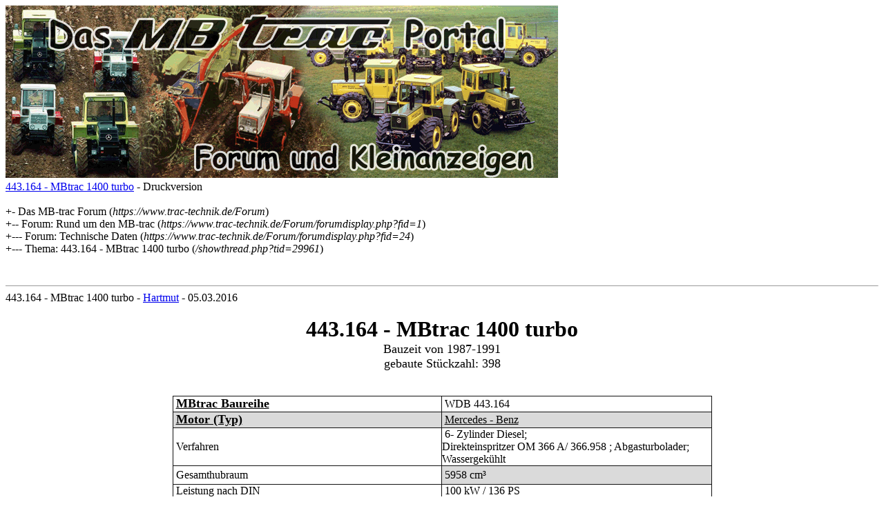

--- FILE ---
content_type: text/html; charset=UTF-8
request_url: https://trac-technik.de/Forum/printthread.php?tid=29961
body_size: 2659
content:
<!DOCTYPE html>
<html xml:lang="de" lang="de" xmlns="http://www.w3.org/1999/xhtml">
<head>
<title> 443.164 - MBtrac 1400 turbo - Druckversion</title>
<meta http-equiv="Content-Type" content="text/html; charset=UTF-8" />

</head>
<body>
<div>

<div><a href="index.php"><img src="https://www.trac-technik.de/Forum/images/logo.png" alt="Das MB-trac Forum" title="Das MB-trac Forum" /></a></div>


<div>
<span class="largetext"> <a href="showthread.php?tid=29961">443.164 - MBtrac 1400 turbo</a> - Druckversion</span><br />
<br />
+- Das MB-trac Forum (<em>https://www.trac-technik.de/Forum</em>)<br />

+-- Forum: Rund um den MB-trac (<i>https://www.trac-technik.de/Forum/forumdisplay.php?fid=1</i>)<br />

+--- Forum: Technische Daten (<i>https://www.trac-technik.de/Forum/forumdisplay.php?fid=24</i>)<br />

+--- Thema:  443.164 - MBtrac 1400 turbo (<em>/showthread.php?tid=29961</em>)<br />
<br />
</div>


<div><br /><hr size="1" />
443.164 - MBtrac 1400 turbo - <a href="https://www.trac-technik.de/Forum/member.php?action=profile&amp;uid=1">Hartmut</a> -  05.03.2016
<br />
<br />
<div style="text-align: center;" class="mycode_align"><span style="font-size: xx-large;" class="mycode_size"><span style="font-weight: bold;" class="mycode_b">443.164 - MBtrac 1400 turbo</span></span></div>
<div style="text-align: center;" class="mycode_align"><span style="font-size: large;" class="mycode_size">Bauzeit von 1987-1991<br />
gebaute Stückzahl: 398</span></div>
<br />
<div align="center" style="width: 931; height: 524">
  <center><br />
  <table border="1" cellpadding="0" cellspacing="0" style="border-collapse: collapse" bordercolor="#111111" width="781" height="1" id="AutoNumber1">
    <tr>
      <td width="389" height="22"><font face="Comic Sans MS">&nbsp;<b><font size="4"><u>MBtrac Baureihe</u>&nbsp;</font></b></font></td>
      <td width="390" height="22"><font face="Comic Sans MS">&nbsp;WDB 443.164</font></td>
    </tr>
    <tr>
      <td width="389" height="22" bgcolor="#DADADA"><font face="Comic Sans MS">&nbsp;<b><font size="4"><u>Motor (Typ)</u>&nbsp;</font></b></font></td>
      <td width="390" height="17" bgcolor="#DADADA"><font face="Comic Sans MS">&nbsp;<u>Mercedes - Benz</u></font></td>
    </tr>
    <tr>
      <td width="389" height="1"><font face="Comic Sans MS">&nbsp;Verfahren</font></td>
      <td width="390" height="1"><font face="Comic Sans MS">&nbsp;6- Zylinder Diesel; <br />
      Direkteinspritzer OM 366 A/ 366.958  ; Abgasturbolader;  Wassergekühlt</font></td>
    </tr>
    <tr>
      <td width="389" height="26"><font face="Comic Sans MS">&nbsp;Gesamthubraum</font></td>
      <td width="390" height="26" bgcolor="#DADADA"><font face="Comic Sans MS">&nbsp;5958 cm³ </font></td>
    </tr>
    <tr>
      <td width="389" height="7"><font face="Comic Sans MS">&nbsp;Leistung nach DIN</font></td>
      <td width="390" height="7"><font face="Comic Sans MS">&nbsp;100 kW / 136 PS</font></td>
    </tr>
    <tr>
      <td width="389" height="14"><font face="Comic Sans MS">&nbsp;Nenndrehzahl</font></td>
      <td width="390" height="14" bgcolor="#DADADA"><font face="Comic Sans MS">&nbsp;2400 U/min.</font></td>
    </tr>
    <tr>
      <td width="389" height="1"><font face="Comic Sans MS">&nbsp;Drehmoment nach DIN</font></td>
      <td width="390" height="1"><font face="Comic Sans MS">&nbsp;470 Nm (48 kpm) bei 1600-1800/min.</font></td>
    </tr>
    <tr>
      <td width="389" height="1" bgcolor="#DADADA"><b><font face="Comic Sans MS">&nbsp;<u><font size="4">Getriebe</font></u></font></b><font face="Comic Sans MS" size="4">&nbsp;&nbsp;&nbsp;&nbsp;&nbsp;&nbsp;&nbsp;&nbsp;&nbsp;&nbsp;&nbsp;&nbsp;&nbsp;&nbsp;&nbsp;&nbsp;&nbsp;&nbsp;&nbsp;&nbsp;&nbsp;&nbsp;&nbsp;&nbsp;&nbsp;&nbsp;&nbsp;&nbsp;&nbsp;&nbsp;&nbsp;&nbsp;&nbsp;&nbsp;&nbsp;&nbsp;&nbsp;&nbsp;&nbsp;&nbsp;&nbsp;&nbsp;<br />
      </font></td>
      <td width="390" height="1" bgcolor="#DADADA"><font face="Comic Sans MS"><br />
      &nbsp;<u>Mercedes - Benz</u></font></td>
    </tr>
    <tr>
      <td width="389" height="1" bgcolor="#DADADA"><font face="Comic Sans MS"><br />
      <font size="4"><b>&nbsp;</b></font>Gangzahl (V/R)</font></td>
      <td width="390" height="1"><font face="Comic Sans MS"><br />
      &nbsp;14/14 (16/16)</font></td>
    </tr>
    <tr>
      <td width="389" height="1" bgcolor="#DADADA"><font face="Comic Sans MS"><br />
      <font size="4"><b>&nbsp;</b></font>Kriechgänge</font></td>
      <td width="390" height="1" bgcolor="#DADADA"><font face="Comic Sans MS"><br />
      &nbsp;7/7 (8/8)</font></td>
    </tr>
    <tr>
      <td width="389" height="1" bgcolor="#DADADA"><b><br />
      <font face="Comic Sans MS" size="4">&nbsp;</font></b><font face="Comic Sans MS">Endgeschwindigkeit</font></td>
      <td width="390" height="1"><font face="Comic Sans MS">&nbsp;30/40 Km/h</font></td>
    </tr>
    <tr>
      <td width="389" height="1" bgcolor="#DADADA">
      <font face="Comic Sans MS" size="4"><b>&nbsp;</b></font><font face="Comic Sans MS">Bauart</font></td>
      <td width="390" height="1" bgcolor="#DADADA"><font face="Comic Sans MS">&nbsp;Vollsynchronisiertes DB Schaltgetriebe mit integriertem Vorderradabtrieb (Allrad). Alle Gänge sind auch Rückwärts Fahrbar (Wendegetriebe)  </font><br />
      <p><font face="Comic Sans MS"><br />
      &nbsp;UG 3/40 (ab Ende 1989 UG 3/65) - 6/9,35 GPA</font></td>
    </tr>
    <tr>
      <td width="389" height="10"><font face="Comic Sans MS" size="4">&nbsp;<b><u>Batterie</u></b></font></td>
      <td width="390" height="10"><font face="Comic Sans MS">&nbsp;12 V/120 Ah</font></td>
    </tr>
    <tr>
      <td width="389" height="16" bgcolor="#DADADA">
      <font face="Comic Sans MS" size="4">&nbsp;<b><u>Zapfwelle</u></b></font></td>
      <td width="390" height="16" bgcolor="#DADADA"><font face="Comic Sans MS">&nbsp;Unabhängig Pneumatisch zuschaltbar für volle Motorleistung von 540 auf 1000/min; wahlweise Keilwellenprofil 1 3/4´´ bzw. 1 3/8´´ oder Evolventen-Profil 1 3/8 ´´</font></td>
    </tr>
    <tr>
      <td width="389" height="1"><font face="Comic Sans MS" size="4">&nbsp;<b><u>Achsen</u></b>&nbsp;&nbsp;&nbsp;&nbsp;&nbsp;&nbsp;&nbsp;&nbsp;&nbsp;&nbsp;&nbsp;&nbsp;&nbsp;&nbsp;&nbsp;&nbsp;&nbsp;&nbsp;&nbsp;&nbsp;&nbsp;&nbsp;&nbsp;&nbsp;&nbsp;&nbsp;&nbsp;&nbsp;&nbsp;&nbsp; </font></td>
      <td width="390" height="1"><font face="Comic Sans MS">&nbsp;<u>Mercedes - Benz</u></font><p>
      <font face="Comic Sans MS">&nbsp;Außenplanetenachsen mit <br />
      Differentialsperren, baugleich vorn und hinten;</font></p>
      <p>
      <font face="Comic Sans MS"><font size="4">&nbsp;<u>Vorn:</u></font> mit <br />
      Schubrohr, Schraubenfedern, Teleskopdämpfer und Querlenker</font></p>
      <p><font face="Comic Sans MS"><font size="4">&nbsp;<u>Hinten:</u></font><u><br />
      </u>starr mit dem Rahmen verbunden, Karadnwellen- Antrieb</font></td>
    </tr>
    <tr>
      <td width="389" height="15" bgcolor="#DADADA"><font face="Comic Sans MS">&nbsp;<b><u><font size="4">Differentialsperre</font></u></b></font></td>
      <td width="390" height="15" bgcolor="#DADADA"><font face="Comic Sans MS">&nbsp;in Vorder- und Hinterachse während der Fahrt Pneumatisch zu- und abschaltbar</font></td>
    </tr>
    <tr>
      <td width="389" height="25"><b><font face="Comic Sans MS">&nbsp;<u><font size="4">Lenkung</font></u></font></b></td>
      <td width="390" height="25"><font face="Comic Sans MS">&nbsp;hydrostatische Servolenkung, getrennter Ölkreis</font></td>
    </tr>
    <tr>
      <td width="389" height="9" bgcolor="#DADADA"><font face="Comic Sans MS">&nbsp;<b><u><font size="4">Bremsanlage</font></u></b></font></td>
      <td width="390" height="9" bgcolor="#DADADA"><font face="Comic Sans MS">&nbsp;hydraulische Vierrad- Trommelbremse</font></td>
    </tr>
    <tr>
      <td width="389" height="26"><font face="Comic Sans MS">&nbsp;<b><u><font size="4">Rahmen</font></u></b></font></td>
      <td width="390" height="26"><font face="Comic Sans MS">&nbsp;2 U-Längsträger aus Walzprofil mit Rohrquerträgern verwindungsfähig</font></td>
    </tr>
    <tr>
      <td width="389" height="7" bgcolor="#DADADA"><font face="Comic Sans MS">&nbsp;<b><u><font size="4">Hydraulikanlage</font></u></b></font></td>
      <td width="390" height="7" bgcolor="#DADADA"><font face="Comic Sans MS">&nbsp;Zahnradpumpe 57 l/min. ; Arbeitsdruck 200 bar</font></td>
    </tr>
    <tr>
      <td width="389" height="1"><b><font face="Comic Sans MS" size="4">&nbsp;<u>Kraftstofftank<br />
      </u></font></b></td>
      <td width="390" height="1"><font face="Comic Sans MS">&nbsp;240 Liter</font></td>
    </tr>
    <tr>
      <td width="389" height="1" bgcolor="#DADADA"><b><font face="Comic Sans MS" size="4">&nbsp;<u>Fahrerhaus</u></font></b></td>
      <td width="390" height="1" bgcolor="#DADADA"><font face="Comic Sans MS">&nbsp;OECD Geprüfte Sicherheitskabine für 2 Personen; 4 Punkt gelagert, seitlich Kippbar</font></td>
    </tr>
    <tr>
      <td width="389" height="117"><b><font face="Comic Sans MS" size="4">&nbsp;<u>Kraftheber hinten</u></font></b></td>
      <td width="390" height="117"><font face="Comic Sans MS">&nbsp;7000 kp (~ 7000 kg) Hubkraft am unteren Anlenkpunkt des Dreipunktgestänges. Dreipunktgestänge Kat. lll nach Norm mit Regelhydraulik für Zugwiederstands-, Lage- und Mischregelung Serienmäßig, auf Wunsch EHR</font></td>
    </tr>
    <tr>
      <td width="389" height="23" bgcolor="#DADADA"><b><br />
      <font face="Comic Sans MS" size="4">&nbsp;<u>Kraftheber vorn</u></font></b></td>
      <td width="390" height="21" bgcolor="#DADADA"><font face="Comic Sans MS">&nbsp;3000 kp (~ 3000 kg) Hubkraft</font></td>
    </tr>
    <tr>
      <td width="389" height="1">
      <font size="4" face="Comic Sans MS">&nbsp;<b><u>Abmessungen</u></b></font></td>
      <td width="390" height="1"><font face="Comic Sans MS">&nbsp;Länge: 4680 mm | Breite: 2500 mm | Höhe: 2930 mm | Radstand: 2650 mm | Bodenfreiheit: ~ 580 mm | Wendekreis: 13,0 m</font></td>
    </tr>
    <tr>
      <td width="389" height="19" bgcolor="#DADADA"><font face="Comic Sans MS" size="4">&nbsp;<b><u>Leergewicht</u></b></font></td>
      <td width="390" height="1" bgcolor="#DADADA"><font face="Comic Sans MS">&nbsp;~ 6350 kg</font><br />
    </tr>
    <tr>
      <td width="389" height="18"><font face="Comic Sans MS" size="4">&nbsp;zul. Achslast vorn</font><p><font face="Comic Sans MS" size="4">&nbsp;&nbsp;&nbsp;&nbsp;&nbsp;&nbsp;&nbsp;&nbsp;&nbsp;&nbsp;&nbsp;&nbsp;&nbsp;&nbsp;&nbsp;&nbsp;&nbsp;&nbsp;&nbsp;&nbsp;&nbsp;&nbsp; <br />
      hinten</font></td>
      <td width="390" height="18"><font face="Comic Sans MS">&nbsp;&nbsp;&nbsp;6020 kg</font><p>
      <font face="Comic Sans MS"><br />
&nbsp;&nbsp;&nbsp; 6500 kg</font></tr>
    </tr>
    <tr>
      <td width="389" height="8" bgcolor="#DADADA"><font face="Comic Sans MS" size="4">&nbsp;zul. Gesamtgewicht</font></td>
      <td width="390" height="8" bgcolor="#DADADA"><font face="Comic Sans MS">&nbsp;&nbsp;&nbsp;10000 kg</font></tr>
    </tr>
    <tr>
      <td width="389" height="8"><font face="Comic Sans MS" size="4">&nbsp;<u><b>Preis laut Liste</b></u></font></td>
      <td width="390" height="8"><font face="Comic Sans MS">&nbsp;119.400 DM in Grundaustattung; </font><br />
      <p><font face="Comic Sans MS">&nbsp;150.000 DM in Empfohlener Agrar Austattung</font></tr>
    </tr>
  </table>
  </center><br />
  <hr>
<div style="text-align: center;" class="mycode_align"><img src="https://www.trac-technik.de/Forum/attachment.php?aid=37006" loading="lazy"  alt="[Bild: attachment.php?aid=37006]" class="mycode_img img-responsive" /></div>
<br />
<br />
<hr size="1" />
</div>

</div>
</body>
</html>
